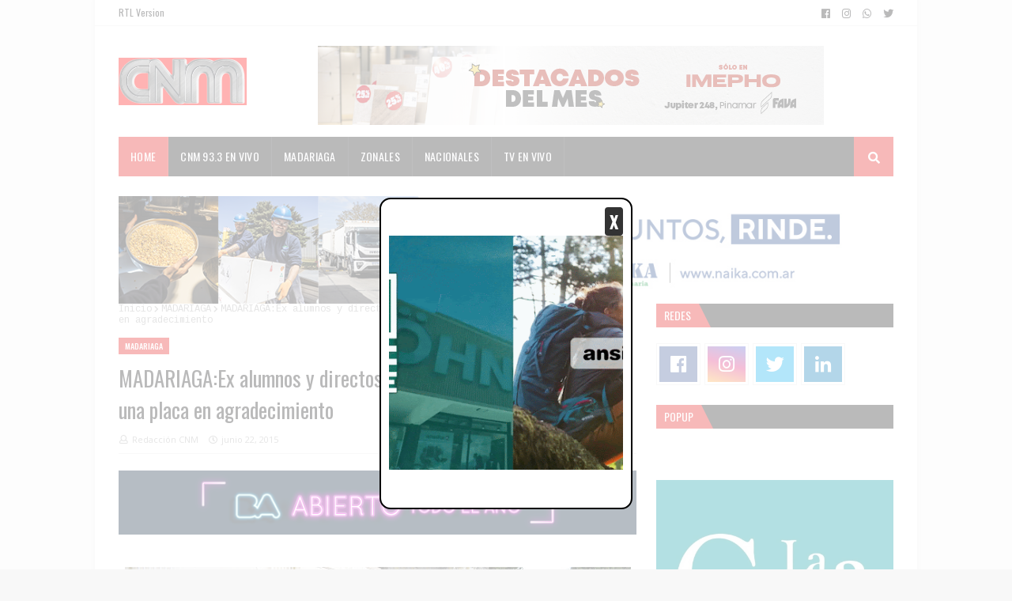

--- FILE ---
content_type: text/html; charset=utf-8
request_url: https://www.google.com/recaptcha/api2/aframe
body_size: 268
content:
<!DOCTYPE HTML><html><head><meta http-equiv="content-type" content="text/html; charset=UTF-8"></head><body><script nonce="GKp7ATWXzD9idKbr1vPjSg">/** Anti-fraud and anti-abuse applications only. See google.com/recaptcha */ try{var clients={'sodar':'https://pagead2.googlesyndication.com/pagead/sodar?'};window.addEventListener("message",function(a){try{if(a.source===window.parent){var b=JSON.parse(a.data);var c=clients[b['id']];if(c){var d=document.createElement('img');d.src=c+b['params']+'&rc='+(localStorage.getItem("rc::a")?sessionStorage.getItem("rc::b"):"");window.document.body.appendChild(d);sessionStorage.setItem("rc::e",parseInt(sessionStorage.getItem("rc::e")||0)+1);localStorage.setItem("rc::h",'1768817525426');}}}catch(b){}});window.parent.postMessage("_grecaptcha_ready", "*");}catch(b){}</script></body></html>

--- FILE ---
content_type: text/javascript; charset=UTF-8
request_url: https://www.centraldenoticiasmadariaga.com/feeds/posts/default?alt=json-in-script&max-results=3&callback=jQuery112403701805189815621_1768817517234
body_size: 3764
content:
// API callback
jQuery112403701805189815621_1768817517234({"version":"1.0","encoding":"UTF-8","feed":{"xmlns":"http://www.w3.org/2005/Atom","xmlns$openSearch":"http://a9.com/-/spec/opensearchrss/1.0/","xmlns$blogger":"http://schemas.google.com/blogger/2008","xmlns$georss":"http://www.georss.org/georss","xmlns$gd":"http://schemas.google.com/g/2005","xmlns$thr":"http://purl.org/syndication/thread/1.0","id":{"$t":"tag:blogger.com,1999:blog-3841232788913209899"},"updated":{"$t":"2026-01-18T20:52:05.435-03:00"},"category":[{"term":"DESTACADAS"},{"term":"NACIONALES"},{"term":"ZONALES"},{"term":"MADARIAGA"},{"term":"INTERNACIONALES"},{"term":"CURIOSIDADES"},{"term":"TECNOLOGIA"},{"term":"API"}],"title":{"type":"text","$t":"CNM - CENTRAL DE NOTICIAS"},"subtitle":{"type":"html","$t":""},"link":[{"rel":"http://schemas.google.com/g/2005#feed","type":"application/atom+xml","href":"https:\/\/www.centraldenoticiasmadariaga.com\/feeds\/posts\/default"},{"rel":"self","type":"application/atom+xml","href":"https:\/\/www.blogger.com\/feeds\/3841232788913209899\/posts\/default?alt=json-in-script\u0026max-results=3"},{"rel":"alternate","type":"text/html","href":"https:\/\/www.centraldenoticiasmadariaga.com\/"},{"rel":"hub","href":"http://pubsubhubbub.appspot.com/"},{"rel":"next","type":"application/atom+xml","href":"https:\/\/www.blogger.com\/feeds\/3841232788913209899\/posts\/default?alt=json-in-script\u0026start-index=4\u0026max-results=3"}],"author":[{"name":{"$t":"Redacción CNM"},"uri":{"$t":"http:\/\/www.blogger.com\/profile\/06272368290688596918"},"email":{"$t":"noreply@blogger.com"},"gd$image":{"rel":"http://schemas.google.com/g/2005#thumbnail","width":"-1","height":"-1","src":"https:\/\/blogger.googleusercontent.com\/img\/b\/R29vZ2xl\/AVvXsEiSCF8X3IBdoMLzGLCiJQWoGMsFcIBGnG58bVuYU3pr3E3qjnxuaLZiDeslT0wuBN8ecaV84xpgk91fwh7mAJoUXqVua9TZ7Cd8dBfvACQrjb9cWCsAHZGmtzXmJup5LSMNNoSt5IwzX0Hvn5i068nFrn-wHtDNuFXpmHpcCW0ZPVNtjQ\/s1600\/foto52.jpg"}}],"generator":{"version":"7.00","uri":"http://www.blogger.com","$t":"Blogger"},"openSearch$totalResults":{"$t":"27853"},"openSearch$startIndex":{"$t":"1"},"openSearch$itemsPerPage":{"$t":"3"},"entry":[{"id":{"$t":"tag:blogger.com,1999:blog-3841232788913209899.post-7607914397169207458"},"published":{"$t":"2026-01-18T20:47:57.173-03:00"},"updated":{"$t":"2026-01-18T20:47:57.173-03:00"},"category":[{"scheme":"http://www.blogger.com/atom/ns#","term":"NACIONALES"}],"title":{"type":"text","$t":"Feroz incendio en La Boca: se prendió fuego un galpón y cuatro dotaciones de bomberos trabajan en el lugar"},"content":{"type":"html","$t":"\u003Cdiv style=\"text-align:center; margin-bottom: 25px;\"\u003E\u003Cimg src=\"https:\/\/tn.com.ar\/resizer\/v2\/https%3A%2F%2Fthumbs.vodgc.net%2F1-14-MY9tEx1768777153580-1768778735.jpg?auth=3cf99372ad6aebc6d99bb2568ca9ae22a3bb69f0d64385bb40d0d350ad580528\u0026width=1023\" style=\"max-width:100%; height:auto; border-radius: 8px;\"\u003E\u003C\/div\u003E\u003Cp style=\"font-family: Arial, sans-serif; font-size: 16px; line-height: 1.6; margin-bottom: 20px;\"\u003EUn feroz incendio generó momentos de pánico este domingo por la tarde en el barrio porteño de La Boca , donde las llamas consumieron por completo un galpón cargado de mercadería.\u003C\/p\u003E\u003Cp style=\"font-family: Arial, sans-serif; font-size: 16px; line-height: 1.6; margin-bottom: 20px;\"\u003EEl siniestro se desató en Avenida Pedro de Mendoza al 2900 , entre Carlos F. Melo e Irala , y se propagó con rapidez, lo que obligó a una intervención inmediata de los bomberos.\u003C\/p\u003E\u003Cp style=\"font-family: Arial, sans-serif; font-size: 16px; line-height: 1.6; margin-bottom: 20px;\"\u003EEn el lugar trabajan cuatro dotaciones , apoyadas por dos camiones cisterna , mientras se montó un puesto médico preventivo y actuó la brigada de emergencias.\u003C\/p\u003E\u003Cp style=\"font-family: Arial, sans-serif; font-size: 16px; line-height: 1.6; margin-bottom: 20px;\"\u003ESegún informaron a TN fuentes del operativo, el principal objetivo fue evitar que el fuego alcanzara un segundo galpón lindero .\u003C\/p\u003E\u003Cp style=\"font-family: Arial, sans-serif; font-size: 16px; line-height: 1.6; margin-bottom: 20px;\"\u003EEn el lugar continúan trabajando dotaciones de Bomberos , efectivos de la Policía y personal del SAME , mientras que hasta el momento no se registraron personas asistidas por heridas o intoxicación .\u003C\/p\u003E\u003Chr style=\"border:0; border-top:1px solid #eee; margin-top:30px;\"\u003E\u003Cp style=\"font-family:Arial,sans-serif; font-size:14px; color:#666; display:flex; align-items:center;\"\u003EFuente: \u003Cimg src=\"https:\/\/upload.wikimedia.org\/wikipedia\/commons\/thumb\/4\/4f\/TN_todo_noticias_logo.svg\/1280px-TN_todo_noticias_logo.svg.png\" style=\"height:11px; margin:0 5px; vertical-align:middle;\"\u003E TN\u003C\/p\u003E"},"link":[{"rel":"edit","type":"application/atom+xml","href":"https:\/\/www.blogger.com\/feeds\/3841232788913209899\/posts\/default\/7607914397169207458"},{"rel":"self","type":"application/atom+xml","href":"https:\/\/www.blogger.com\/feeds\/3841232788913209899\/posts\/default\/7607914397169207458"},{"rel":"alternate","type":"text/html","href":"https:\/\/www.centraldenoticiasmadariaga.com\/2026\/01\/feroz-incendio-en-la-boca-se-prendio.html","title":"Feroz incendio en La Boca: se prendió fuego un galpón y cuatro dotaciones de bomberos trabajan en el lugar"}],"author":[{"name":{"$t":"Redacción CNM"},"uri":{"$t":"http:\/\/www.blogger.com\/profile\/06272368290688596918"},"email":{"$t":"noreply@blogger.com"},"gd$image":{"rel":"http://schemas.google.com/g/2005#thumbnail","width":"-1","height":"-1","src":"https:\/\/blogger.googleusercontent.com\/img\/b\/R29vZ2xl\/AVvXsEiSCF8X3IBdoMLzGLCiJQWoGMsFcIBGnG58bVuYU3pr3E3qjnxuaLZiDeslT0wuBN8ecaV84xpgk91fwh7mAJoUXqVua9TZ7Cd8dBfvACQrjb9cWCsAHZGmtzXmJup5LSMNNoSt5IwzX0Hvn5i068nFrn-wHtDNuFXpmHpcCW0ZPVNtjQ\/s1600\/foto52.jpg"}}]},{"id":{"$t":"tag:blogger.com,1999:blog-3841232788913209899.post-4673255476630888825"},"published":{"$t":"2026-01-18T20:42:53.907-03:00"},"updated":{"$t":"2026-01-18T20:42:53.907-03:00"},"category":[{"scheme":"http://www.blogger.com/atom/ns#","term":"NACIONALES"}],"title":{"type":"text","$t":"Pájaros carpinteros visitarán tu patio todos los días en enero si dejás este producto natural en una bandeja"},"content":{"type":"html","$t":"\u003Cdiv style=\"text-align:center; margin-bottom: 25px;\"\u003E\u003Cimg src=\"https:\/\/tn.com.ar\/resizer\/v2\/pajaros-carpinteros-visitaran-tu-patio-todos-los-dias-en-enero-si-dejas-este-producto-natural-en-una-bandeja-foto-imagen-ilustrativa-hecha-con-ia-gemini-QOBLSVDUENBD3MVT6RPKPISO3E.png?auth=2d27fe58a09ffb730c7fdb7713a8783951fcaed513d7ac72ba31c247f8d687b8\u0026width=1023\" style=\"max-width:100%; height:auto; border-radius: 8px;\"\u003E\u003C\/div\u003E\u003Cp style=\"font-family: Arial, sans-serif; font-size: 16px; line-height: 1.6; margin-bottom: 20px;\"\u003EDurante enero, el calor y la mayor actividad de insectos hacen que los pájaros carpinteros se muestren más activos y se acerquen a zonas urbanas en busca de alimento. En ese contexto, existe un producto natural, fácil de conseguir y muy efectivo que puede favorecer sus visitas diarias: maní crudo sin sal colocado en una bandeja .\u003C\/p\u003E\u003Cp style=\"font-family: Arial, sans-serif; font-size: 16px; line-height: 1.6; margin-bottom: 20px;\"\u003EEste alimento, rico en grasas naturales y energía, resulta atractivo para estas aves, que lo incorporan con facilidad a su dieta estival.\u003C\/p\u003E\u003Cp style=\"font-family: Arial, sans-serif; font-size: 16px; line-height: 1.6; margin-bottom: 20px;\"\u003ELos pájaros carpinteros se alimentan principalmente de insectos y larvas, pero también consumen semillas y frutos secos cuando están disponibles. El maní es uno de sus preferidos porque:\u003C\/p\u003E\u003Cp style=\"font-family: Arial, sans-serif; font-size: 16px; line-height: 1.6; margin-bottom: 20px;\"\u003EAl colocarlo en una bandeja visible, se convierte en un punto de referencia al que las aves pueden volver día tras día.\u003C\/p\u003E\u003Cp style=\"font-family: Arial, sans-serif; font-size: 16px; line-height: 1.6; margin-bottom: 20px;\"\u003EPara atraer pájaros carpinteros de forma responsable, especialistas recomiendan:\u003C\/p\u003E\u003Cp style=\"font-family: Arial, sans-serif; font-size: 16px; line-height: 1.6; margin-bottom: 20px;\"\u003ETambién se puede sumar un recipiente con agua fresca para ayudar a las aves en los días de calor intenso.\u003C\/p\u003E\u003Chr style=\"border:0; border-top:1px solid #eee; margin-top:30px;\"\u003E\u003Cp style=\"font-family:Arial,sans-serif; font-size:14px; color:#666; display:flex; align-items:center;\"\u003EFuente: \u003Cimg src=\"https:\/\/upload.wikimedia.org\/wikipedia\/commons\/thumb\/4\/4f\/TN_todo_noticias_logo.svg\/1280px-TN_todo_noticias_logo.svg.png\" style=\"height:11px; margin:0 5px; vertical-align:middle;\"\u003E TN\u003C\/p\u003E"},"link":[{"rel":"edit","type":"application/atom+xml","href":"https:\/\/www.blogger.com\/feeds\/3841232788913209899\/posts\/default\/4673255476630888825"},{"rel":"self","type":"application/atom+xml","href":"https:\/\/www.blogger.com\/feeds\/3841232788913209899\/posts\/default\/4673255476630888825"},{"rel":"alternate","type":"text/html","href":"https:\/\/www.centraldenoticiasmadariaga.com\/2026\/01\/pajaros-carpinteros-visitaran-tu-patio.html","title":"Pájaros carpinteros visitarán tu patio todos los días en enero si dejás este producto natural en una bandeja"}],"author":[{"name":{"$t":"Redacción CNM"},"uri":{"$t":"http:\/\/www.blogger.com\/profile\/06272368290688596918"},"email":{"$t":"noreply@blogger.com"},"gd$image":{"rel":"http://schemas.google.com/g/2005#thumbnail","width":"-1","height":"-1","src":"https:\/\/blogger.googleusercontent.com\/img\/b\/R29vZ2xl\/AVvXsEiSCF8X3IBdoMLzGLCiJQWoGMsFcIBGnG58bVuYU3pr3E3qjnxuaLZiDeslT0wuBN8ecaV84xpgk91fwh7mAJoUXqVua9TZ7Cd8dBfvACQrjb9cWCsAHZGmtzXmJup5LSMNNoSt5IwzX0Hvn5i068nFrn-wHtDNuFXpmHpcCW0ZPVNtjQ\/s1600\/foto52.jpg"}}]},{"id":{"$t":"tag:blogger.com,1999:blog-3841232788913209899.post-6544176465540345102"},"published":{"$t":"2026-01-18T20:17:21.459-03:00"},"updated":{"$t":"2026-01-18T20:17:21.459-03:00"},"category":[{"scheme":"http://www.blogger.com/atom/ns#","term":"NACIONALES"}],"title":{"type":"text","$t":"Colocar una rodaja de pomelo en el horno apagado: para qué sirve y en qué momentos hacerlo"},"content":{"type":"html","$t":"\u003Cdiv style=\"text-align:center; margin-bottom: 25px;\"\u003E\u003Cimg src=\"https:\/\/tn.com.ar\/resizer\/v2\/colocar-una-rodaja-de-pomelo-en-el-horno-apagado-para-que-sirve-y-en-que-momentos-hacerlo-foto-imagen-ilustrativa-generada-con-ia-gemini-KU4Q3BJA6FEG3BNWIB24XMPNQQ.jpg?auth=277f784cf656d66679af8fd388d96242f4bf5786227328a1c43cf1d733b07eca\u0026width=1023\" style=\"max-width:100%; height:auto; border-radius: 8px;\"\u003E\u003C\/div\u003E\u003Cp style=\"font-family: Arial, sans-serif; font-size: 16px; line-height: 1.6; margin-bottom: 20px;\"\u003ELa cocina es uno de los espacios más usados del hogar y, al mismo tiempo, uno de los que más olores concentra. Según especialistas en organización del hogar y limpieza natural, el horno apagado puede acumular restos de grasa, humedad y aromas intensos que permanecen en su interior y se liberan cada vez que se vuelve a encender.\u003C\/p\u003E\u003Cp style=\"font-family: Arial, sans-serif; font-size: 16px; line-height: 1.6; margin-bottom: 20px;\"\u003EPor ese motivo, expertos en hábitos domésticos recomiendan un truco casero simple y económico para mejorar el ambiente y la higiene del horno: colocar una rodaja de pomelo dentro del horno apagado.\u003C\/p\u003E\u003Cp style=\"font-family: Arial, sans-serif; font-size: 16px; line-height: 1.6; margin-bottom: 20px;\"\u003EEl pomelo es un cítrico rico en aceites esenciales y compuestos naturales con propiedades desodorizantes y antibacterianas. Al colocarse una rodaja dentro del horno apagado, estos compuestos ayudan a absorber y neutralizar los olores persistentes que se generan por restos de comida, grasa o humedad.\u003C\/p\u003E\u003Cp style=\"font-family: Arial, sans-serif; font-size: 16px; line-height: 1.6; margin-bottom: 20px;\"\u003EAdemás, su aroma cítrico es intenso pero fresco, por lo que no tapa los malos olores, sino que contribuye a reemplazarlos de forma natural, sin recurrir a productos químicos o aerosoles ambientales.\u003C\/p\u003E\u003Cp style=\"font-family: Arial, sans-serif; font-size: 16px; line-height: 1.6; margin-bottom: 20px;\"\u003EDesde el punto de vista de la limpieza natural, el pomelo también libera sustancias que ayudan a aflojar restos grasos cuando permanece en un espacio cerrado, lo que facilita la limpieza posterior del horno.\u003C\/p\u003E\u003Cp style=\"font-family: Arial, sans-serif; font-size: 16px; line-height: 1.6; margin-bottom: 20px;\"\u003EAsí, se presenta como una alternativa natural, económica y efectiva para mantener el horno en mejores condiciones sin esfuerzo adicional.\u003C\/p\u003E\u003Cp style=\"font-family: Arial, sans-serif; font-size: 16px; line-height: 1.6; margin-bottom: 20px;\"\u003EEspecialistas en limpieza natural recomiendan usar pomelos frescos, preferentemente bien lavados, ya que conservan mejor sus aceites esenciales. Una rodaja recién cortada es más efectiva que una fruta reseca.\u003C\/p\u003E\u003Cp style=\"font-family: Arial, sans-serif; font-size: 16px; line-height: 1.6; margin-bottom: 20px;\"\u003EEn cuanto a la ubicación, aconsejan colocar la rodaja:\u003C\/p\u003E\u003Cp style=\"font-family: Arial, sans-serif; font-size: 16px; line-height: 1.6; margin-bottom: 20px;\"\u003ESi el olor persiste, repetí el procedimiento.\u003C\/p\u003E\u003Chr style=\"border:0; border-top:1px solid #eee; margin-top:30px;\"\u003E\u003Cp style=\"font-family:Arial,sans-serif; font-size:14px; color:#666; display:flex; align-items:center;\"\u003EFuente: \u003Cimg src=\"https:\/\/upload.wikimedia.org\/wikipedia\/commons\/thumb\/4\/4f\/TN_todo_noticias_logo.svg\/1280px-TN_todo_noticias_logo.svg.png\" style=\"height:11px; margin:0 5px; vertical-align:middle;\"\u003E TN\u003C\/p\u003E"},"link":[{"rel":"edit","type":"application/atom+xml","href":"https:\/\/www.blogger.com\/feeds\/3841232788913209899\/posts\/default\/6544176465540345102"},{"rel":"self","type":"application/atom+xml","href":"https:\/\/www.blogger.com\/feeds\/3841232788913209899\/posts\/default\/6544176465540345102"},{"rel":"alternate","type":"text/html","href":"https:\/\/www.centraldenoticiasmadariaga.com\/2026\/01\/colocar-una-rodaja-de-pomelo-en-el.html","title":"Colocar una rodaja de pomelo en el horno apagado: para qué sirve y en qué momentos hacerlo"}],"author":[{"name":{"$t":"Redacción CNM"},"uri":{"$t":"http:\/\/www.blogger.com\/profile\/06272368290688596918"},"email":{"$t":"noreply@blogger.com"},"gd$image":{"rel":"http://schemas.google.com/g/2005#thumbnail","width":"-1","height":"-1","src":"https:\/\/blogger.googleusercontent.com\/img\/b\/R29vZ2xl\/AVvXsEiSCF8X3IBdoMLzGLCiJQWoGMsFcIBGnG58bVuYU3pr3E3qjnxuaLZiDeslT0wuBN8ecaV84xpgk91fwh7mAJoUXqVua9TZ7Cd8dBfvACQrjb9cWCsAHZGmtzXmJup5LSMNNoSt5IwzX0Hvn5i068nFrn-wHtDNuFXpmHpcCW0ZPVNtjQ\/s1600\/foto52.jpg"}}]}]}});